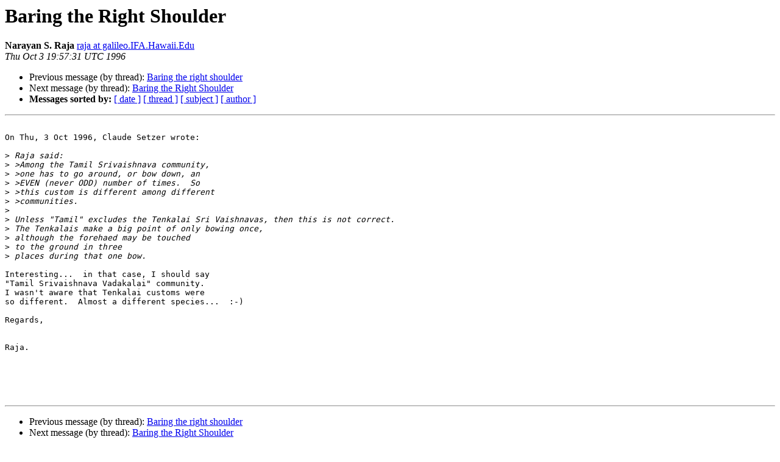

--- FILE ---
content_type: text/html
request_url: https://list.indology.info/pipermail/indology/1996-October/005900.html
body_size: 1349
content:
<!DOCTYPE HTML PUBLIC "-//W3C//DTD HTML 4.01 Transitional//EN">
<HTML>
 <HEAD>
   <TITLE> Baring the Right Shoulder
   </TITLE>
   <LINK REL="Index" HREF="index.html" >
   <LINK REL="made" HREF="mailto:indology%40list.indology.info?Subject=Re%3A%20Baring%20the%20Right%20Shoulder&In-Reply-To=%3C161227026269.23782.9226371296250989085.generated%40prod2.harmonylists.io%3E">
   <META NAME="robots" CONTENT="index,nofollow">
   <style type="text/css">
       pre {
           white-space: pre-wrap;       /* css-2.1, curent FF, Opera, Safari */
           }
   </style>
   <META http-equiv="Content-Type" content="text/html; charset=us-ascii">
   <LINK REL="Previous"  HREF="005906.html">
   <LINK REL="Next"  HREF="005908.html">
 </HEAD>
 <BODY BGCOLOR="#ffffff">
   <H1>Baring the Right Shoulder</H1>
    <B>Narayan S. Raja</B> 
    <A HREF="mailto:indology%40list.indology.info?Subject=Re%3A%20Baring%20the%20Right%20Shoulder&In-Reply-To=%3C161227026269.23782.9226371296250989085.generated%40prod2.harmonylists.io%3E"
       TITLE="Baring the Right Shoulder">raja at galileo.IFA.Hawaii.Edu
       </A><BR>
    <I>Thu Oct  3 19:57:31 UTC 1996</I>
    <P><UL>
        <LI>Previous message (by thread): <A HREF="005906.html">Baring the right shoulder
</A></li>
        <LI>Next message (by thread): <A HREF="005908.html">Baring the Right Shoulder
</A></li>
         <LI> <B>Messages sorted by:</B> 
              <a href="date.html#5900">[ date ]</a>
              <a href="thread.html#5900">[ thread ]</a>
              <a href="subject.html#5900">[ subject ]</a>
              <a href="author.html#5900">[ author ]</a>
         </LI>
       </UL>
    <HR>  
<!--beginarticle-->
<PRE>

On Thu, 3 Oct 1996, Claude Setzer wrote:

&gt;<i> Raja said:
</I>&gt;<i> &gt;Among the Tamil Srivaishnava community,
</I>&gt;<i> &gt;one has to go around, or bow down, an 
</I>&gt;<i> &gt;EVEN (never ODD) number of times.  So
</I>&gt;<i> &gt;this custom is different among different
</I>&gt;<i> &gt;communities.
</I>&gt;<i> 
</I>&gt;<i> Unless &quot;Tamil&quot; excludes the Tenkalai Sri Vaishnavas, then this is not correct.
</I>&gt;<i> The Tenkalais make a big point of only bowing once, 
</I>&gt;<i> although the forehaed may be touched 
</I>&gt;<i> to the ground in three 
</I>&gt;<i> places during that one bow.
</I>
Interesting...  in that case, I should say
&quot;Tamil Srivaishnava Vadakalai&quot; community.  
I wasn't aware that Tenkalai customs were 
so different.  Almost a different species...  :-)

Regards,


Raja.





</PRE>

<!--endarticle-->
    <HR>
    <P><UL>
        <!--threads-->
	<LI>Previous message (by thread): <A HREF="005906.html">Baring the right shoulder
</A></li>
	<LI>Next message (by thread): <A HREF="005908.html">Baring the Right Shoulder
</A></li>
         <LI> <B>Messages sorted by:</B> 
              <a href="date.html#5900">[ date ]</a>
              <a href="thread.html#5900">[ thread ]</a>
              <a href="subject.html#5900">[ subject ]</a>
              <a href="author.html#5900">[ author ]</a>
         </LI>
       </UL>

<hr>
<a href="https://list.indology.info/mailman/listinfo/indology">More information about the INDOLOGY
mailing list</a><br>
</body></html>
